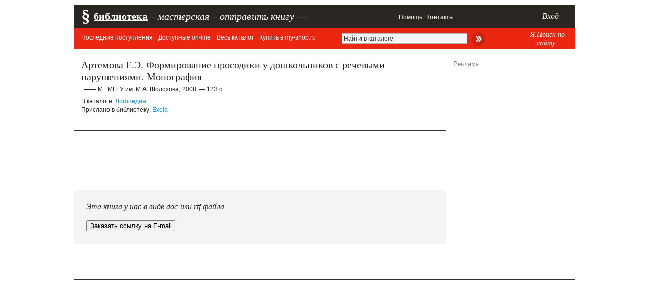

--- FILE ---
content_type: text/html; charset=windows-1251
request_url: https://pedlib.ru/Books/7/0467/7_0467-1.shtml
body_size: 3624
content:
<!DOCTYPE html>
<html xmlns="http://www.w3.org/1999/xhtml">
<head>
    <meta http-equiv="Content-Type"
          content="text/html; charset=windows-1251"/>
    <title>Артемова Е.Э. Формирование просодики у дошкольников с речевыми нарушениями. Монография. — М.: МГГУ и</title>
    <link rel="alternate"
          type="application/rss+xml"
          href="http://pedlib.ru/news.rss"/>
    <link rel="icon"
          href="/apple-touch-icon.png"
          type="image/png"/>

    <link rel="icon" href="/favicon.ico" type="image/x-icon">

    <meta name="description"
          content="Формирование просодики у дошкольников с речевыми нарушениями">
    <meta name="viewport"
          content="width=1000">
    <link href="/inc/style_new2.css?rnd=222312"
          rel="stylesheet"
          type="text/css"/>
    <link href="/inc/style_new_main4.css"
          rel="stylesheet"
          type="text/css"/>
    <script src="https://ajax.googleapis.com/ajax/libs/jquery/1.4.3/jquery.min.js"></script>
    <script type="text/javascript"
            src="/inc/fancybox/jquery.mousewheel-3.0.4.pack.js"></script>
    <script type="text/javascript"
            src="/inc/fancybox/jquery.fancybox-1.3.4.pack.js"></script>
    <script src="/js/bottom_main.js">;</script>

    <link rel="stylesheet"
          type="text/css"
          href="/inc/fancybox/jquery.fancybox-1.3.4.css"
          media="screen"/>
    <meta name='advmaker-verification' content='188cf02b4ef855bbf1df0b5af869f7e9'/>
    <meta name="Keywords"
          content="Электронные книги, учебники, скачать, читатьКлючевые слова Логопедия">
    <script async
            src="//pagead2.googlesyndication.com/pagead/js/adsbygoogle.js"></script>
    <script>
        (adsbygoogle = window.adsbygoogle || []).push({
            google_ad_client: "ca-pub-7232795923013515",
            enable_page_level_ads: true
        });
    </script>
    <!-- Yandex.RTB -->
    <script>window.yaContextCb=window.yaContextCb||[]</script>
    <script src="https://yandex.ru/ads/system/context.js" async></script>

</head>

<body>

    <!-- Yandex.Metrika counter -->
    <script type="text/javascript"> (function (d, w, c) {
            (w[c] = w[c] || []).push(function () {
                try {
                    w.yaCounter1801282 = new Ya.Metrika({
                        id: 1801282,
                        clickmap: true,
                        trackLinks: true,
                        accurateTrackBounce: true
                    });
                } catch (e) {
                }
            });
            var n = d.getElementsByTagName("script")[0], s = d.createElement("script"), f = function () {
                n.parentNode.insertBefore(s, n);
            };
            s.type = "text/javascript";
            s.async = true;
            s.src = "https://mc.yandex.ru/metrika/watch.js";
            if (w.opera == "[object Opera]") {
                d.addEventListener("DOMContentLoaded", f, false);
            } else {
                f();
            }
        })(document, window, "yandex_metrika_callbacks"); </script>
    <noscript>
        <div><img src="https://mc.yandex.ru/watch/1801282"
                  style="position:absolute; left:-9999px;"
                  alt=""/></div>
    </noscript> <!-- /Yandex.Metrika counter -->
    <script>
        (function (i, s, o, g, r, a, m) {
            i['GoogleAnalyticsObject'] = r;
            i[r] = i[r] || function () {
                (i[r].q = i[r].q || []).push(arguments)
            }, i[r].l = 1 * new Date();
            a = s.createElement(o),
                m = s.getElementsByTagName(o)[0];
            a.async = 1;
            a.src = g;
            m.parentNode.insertBefore(a, m)
        })(window, document, 'script', 'https://www.google-analytics.com/analytics.js', 'ga');

        ga('create', 'UA-16942584-3', 'auto');
        ga('send', 'pageview');

    </script>

<div id="container"
     style="position: relative; margin-top: 10px;">

    <table id="top_menu">
        <tbody>
        <tr>
            <td class="ph">§</td>
            <td class="td1"><a class="big b u"
                               href="/">библиотека</a> <span class="delimiter">–</span>
                <a class="big i"
                   href="/work_room/">мастерская</a> <span
                        class="delimiter">–</span> <div style="padding:0;"><a id="sendbook" class="spec_middle fancybox undonhover" href="#auth">отправить книгу</a> <span class="delimiter">—</span></div></td>
            <td class="td5"><a class="main"
                               href="/help">Помощь</a>
                <a class="main"
                   href="/else/connect_me.php">Контакты</a>             </td>

            <td class="td_auth">
<a class="main" href="/user/" id="auth_link">Вход —</a></td>

        </tr>
        </tbody>
    </table>

    <div id="top_menu2">
        <div class="menu">
            
<a href="/"  class="undonhover">Последние поступления</a>
<a href="/katalogy/katalog.php?id=0&page=1"  class="undonhover">Доступные on-line</a>
<a href="/katalogy/katalog.php?id=0&ready=1&page=1"  class="undonhover">Весь каталог</a>
<a href="/katalogy/katalog.php?id=0&shop=1&page=1"  class="undonhover">Купить в my-shop.ru</a>

        </div>
        
        <div class="menu right"
             style="width: 70px;margin-top: -5px; padding-right: 20px;text-align:center; float:right;">
            <a href="/page/yandex_search#search_form"
               class="fancybox_block undonhover"
               style="font-family: Georgia; font-size: 14px; font-style: italic; ">Я.Поиск по сайту</a>
        </div>


        <form class="right"
              method="get"
              action="/katalogy/katalog.php"
              style="padding-top: 4px;height:35px;padding-right:70px;">

                            <input type="hidden"
                       name="ready"
                       value="1"/>
                <input type="text"
                       style=" padding-left: 40px;width: 240px; height: 12px; background-color: #f4f6f6; border: 1px #b4b4b4 solid; padding: 3px;"
                       id="find_field"
                       class="signature once_click_value"
                       value="Найти в каталоге"
                       name="find_me"> <input type="image"
                                              style="vertical-align: middle;"
                                              src="/i/kat_search_botton2.png">
                    </form>


    </div>
        <!--head-->

    
    <table style="width: 990px">
    <col width="735px" />
    <col width="15px" />
    <col width="240px" />
    <tr>

        <td rowspan="2"><div class="kat-book" style="border:none;">
         
<div class="title"><h2>Артемова Е.Э. Формирование просодики у дошкольников с речевыми нарушениями. Монография</h2></div><div class="biblink signature">. —— М.: МГГУ им. М.А. Шолохова, 2008. — 123 с.</div><table><tr><td class="note_text signature px12"><div>В каталоге: <a href="/katalogy/katalog.php?id=2">Логопедия</a></div><div class="indent-top-mini">Прислано в библиотеку: <a href="/user/?user_id=16329&short=1#user_mypageshort" class="fancybox_block">Exela</a></div></td></table></div>            <div id="book_page_top" style="padding-top: 3px;">
                <div style="border-bottom: 1px #333 solid; border-top: 1px #333 solid; line-height: 30px; margin-bottom: 15px; font-size: 12px;" class="arial">
                    <div style="padding-left: 15px;">
                                        </div>
                </div>
            </div>

            <div style="margin-top: 10px; margin-bottom: 10px; height: 90px;">
    <!-- Yandex.RTB R-A-243457-1 -->
    <div id="yandex_rtb_R-A-243457-1"></div>
    <script type="text/javascript">
        (function(w, d, n, s, t) {
            w[n] = w[n] || [];
            w[n].push(function() {
                Ya.Context.AdvManager.render({
                    blockId: "R-A-243457-1",
                    renderTo: "yandex_rtb_R-A-243457-1",
                    async: true
                });
            });
            t = d.getElementsByTagName("script")[0];
            s = d.createElement("script");
            s.type = "text/javascript";
            s.src = "//an.yandex.ru/system/context.js";
            s.async = true;
            t.parentNode.insertBefore(s, t);
        })(this, this.document, "yandexContextAsyncCallbacks");
    </script>
</div>

            <div style="margin: auto; width:735px">
            
<div style="font-family:Georgia;font-size:16px;font-style:italic;padding:25px; margin:0px 0 30px 0px;" class="backgrounded">
Эта книга у нас в виде doc или rtf файла.<br/><br/><input type="button" style="padding-right: 5px;" value="Заказать ссылку на E-mail" onClick="return fancybox_button('#auth')"/> </div>


            </div>
                <style>
        #yandex_rtb_R-A-243457-3 yatag{
            display: none;
        }
        #yandex_rtb_R-A-243457-3 yatag:last-child{
            display: block;
        }

    </style>
    <div style="padding-top: 10px; overflow: hidden; width: 735px; margin-right:auto; max-height: 300px; overflow: hidden">
        <div id="yandex_rtb_R-A-243457-3"></div>
        <script>window.yaContextCb.push(()=>{
                Ya.Context.AdvManager.render({
                    renderTo: 'yandex_rtb_R-A-243457-3',
                    blockId: 'R-A-243457-3'
                })
            })</script>
    </div>

        </td>

        <td rowspan="2">&nbsp;</td>

        <td style="padding-top: 22px; position:relative;">
                <div style="color: gray; padding-bottom: 5px; text-decoration: underline">Реклама</div>
    <div style="padding: 5px;">
        <!-- Yandex.RTB R-A-243457-2 -->
        <div id="yandex_rtb_R-A-243457-2"></div>
        <script>window.yaContextCb.push(() => {
                Ya.Context.AdvManager.render({
                    renderTo: 'yandex_rtb_R-A-243457-2',
                    blockId: 'R-A-243457-2'
                })
            })</script>
            </div>
        </td>

    </tr>
    <tr>
        <td style="padding-bottom: 10px;">
                    </td>
    </tr>
</table>

    
    <div style="border-top: 1px solid #333; padding: 3px; margin-top: 30px; font-size: 12px; padding-bottom: 60px;">
            </div>


</div>
    <div style="display: none">
        <div id="auth"><a href="/user/">Авторизуйтесь</a></div>
    </div>



</body>
</html>

--- FILE ---
content_type: text/html; charset=utf-8
request_url: https://www.google.com/recaptcha/api2/aframe
body_size: 267
content:
<!DOCTYPE HTML><html><head><meta http-equiv="content-type" content="text/html; charset=UTF-8"></head><body><script nonce="WC7p999dKbl1BzfO4BKLvA">/** Anti-fraud and anti-abuse applications only. See google.com/recaptcha */ try{var clients={'sodar':'https://pagead2.googlesyndication.com/pagead/sodar?'};window.addEventListener("message",function(a){try{if(a.source===window.parent){var b=JSON.parse(a.data);var c=clients[b['id']];if(c){var d=document.createElement('img');d.src=c+b['params']+'&rc='+(localStorage.getItem("rc::a")?sessionStorage.getItem("rc::b"):"");window.document.body.appendChild(d);sessionStorage.setItem("rc::e",parseInt(sessionStorage.getItem("rc::e")||0)+1);localStorage.setItem("rc::h",'1769694212009');}}}catch(b){}});window.parent.postMessage("_grecaptcha_ready", "*");}catch(b){}</script></body></html>